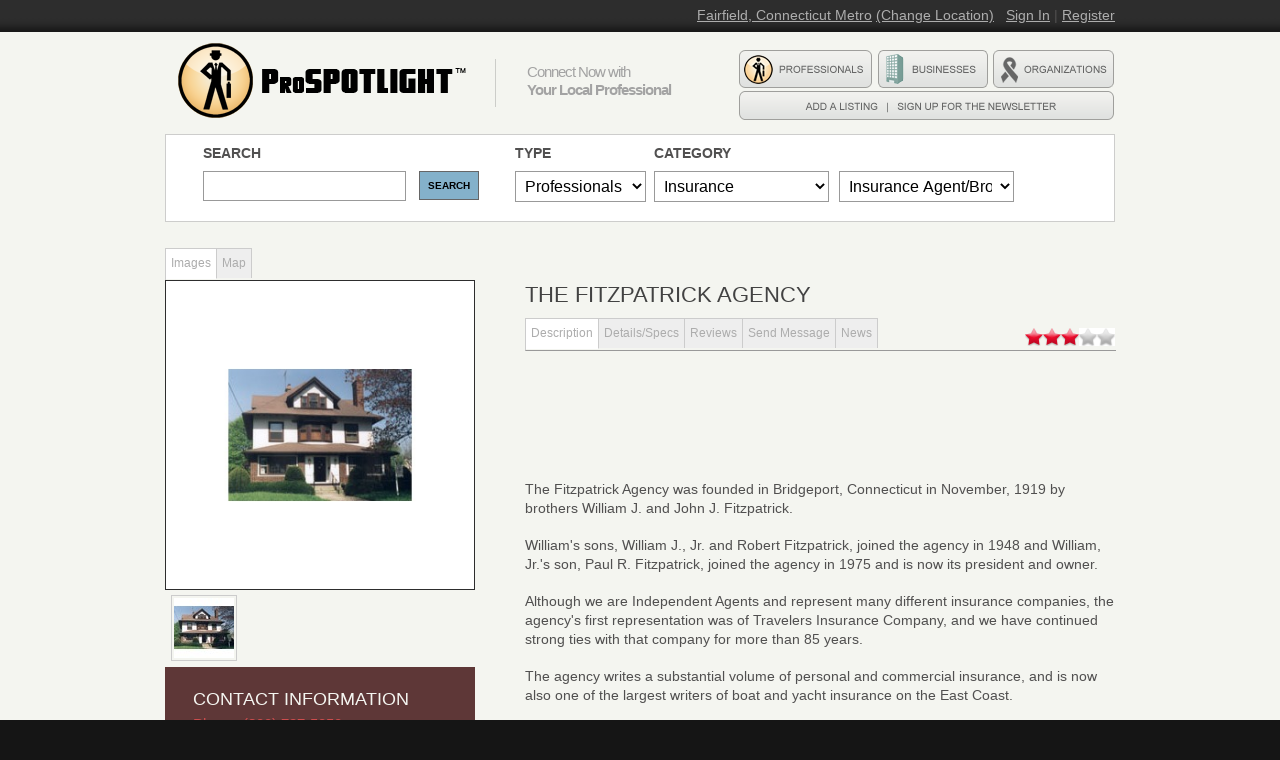

--- FILE ---
content_type: text/html; charset=utf-8
request_url: http://professionals.prospotlight.com/listing/the-fitzpatrick-agency.html
body_size: 11154
content:
<!DOCTYPE HTML>
<html lang="en">
<head>
    <title>The Fitzpatrick Agency</title>
<meta name='description' content='The Fitzpatrick Agency was founded in Bridgeport, Connecticut in November, 1919 by brothers William J. and John J. Fitzpatrick. William's sons, William J., Jr. and Robert Fitzpatrick, joined the agency in 1948 and William, Jr.'s son...' />

    <meta charset="utf-8" />
    <link rel='stylesheet' href='http://cdn.mymarkettoolkit.com/prospotlight_mymarkettoolkit_com/css/prospotlight_reset_1398292716.css' type='text/css' />
    <link rel='stylesheet' href='http://cdn.mymarkettoolkit.com/prospotlight_mymarkettoolkit_com/css/prospotlight_style_1398295588.css' type='text/css' />
    <link rel='stylesheet' href='http://cdn.mymarkettoolkit.com/prospotlight_mymarkettoolkit_com/css/prospotlight_grid_1398292723.css' type='text/css' />

<link rel="stylesheet" href="https://db1gjk387tnfm.cloudfront.net/www_mymarkettoolkit_com/css/jquery-ui.css" type="text/css" media="screen" />

    <script src='http://cdn.mymarkettoolkit.com/prospotlight_mymarkettoolkit_com/js/prospotlight_jquery-1-6-4-min_1384210714.js' type='text/javascript'></script>
    <script src='http://cdn.mymarkettoolkit.com/prospotlight_mymarkettoolkit_com/js/prospotlight_cufon-yui_1384210672.js' type='text/javascript'></script>
    <script src='http://cdn.mymarkettoolkit.com/prospotlight_mymarkettoolkit_com/js/prospotlight_cufon-replace_1384210658.js' type='text/javascript'></script> 
    <script src='http://cdn.mymarkettoolkit.com/prospotlight_mymarkettoolkit_com/js/prospotlight_orator_std_400-font_1384210769.js' type='text/javascript'></script>
    <script src='http://cdn.mymarkettoolkit.com/prospotlight_mymarkettoolkit_com/js/prospotlight_superfish_1384210790.js' type='text/javascript'></script>
    <script src='http://cdn.mymarkettoolkit.com/prospotlight_mymarkettoolkit_com/js/prospotlight_ff-cash_1384210682.js' type='text/javascript'></script> 
    <script src='http://cdn.mymarkettoolkit.com/prospotlight_mymarkettoolkit_com/js/prospotlight_script_1384210780.js' type='text/javascript'></script>
    <script src='http://cdn.mymarkettoolkit.com/prospotlight_mymarkettoolkit_com/js/prospotlight_jquery-hoverintent_1384210748.js' type='text/javascript'></script>
    <script src='http://cdn.mymarkettoolkit.com/prospotlight_mymarkettoolkit_com/js/prospotlight_tms-0-3_1384210801.js' type='text/javascript'></script>
    <script src='http://cdn.mymarkettoolkit.com/prospotlight_mymarkettoolkit_com/js/prospotlight_tms_presets_1398294783.js' type='text/javascript'></script>
    <script src='http://cdn.mymarkettoolkit.com/prospotlight_mymarkettoolkit_com/js/prospotlight_jquery-easing-1-3_1384210734.js' type='text/javascript'></script>
    <script src='http://cdn.mymarkettoolkit.com/prospotlight_mymarkettoolkit_com/js/prospotlight_jquery-color_1384210724.js' type='text/javascript'></script>
    <script src='http://cdn.mymarkettoolkit.com/prospotlight_mymarkettoolkit_com/js/prospotlight_jquery-jqtransform_1384210759.js' type='text/javascript'></script>

<script src="https://db1gjk387tnfm.cloudfront.net/www_mymarkettoolkit_com/js/jquery-ui-1.8.custom.min.js" type="text/javascript"></script>
<script src="https://db1gjk387tnfm.cloudfront.net/www_mymarkettoolkit_com/js/jquery.lightbox-0.5.min.js" type="text/javascript" ></script>

<script type="text/javascript"> 
 J(function(){ 
 J('#form').jqTransform(); 
 }); 
 </script>
<script> 
 J(document).ready(function(){ 
 J('.menu > li').hover( 
 function(){J(this).find('> a').stop().animate({backgroundColor:'#2d2d2d'}, 200)}, 
 function(){J(this).not('sfHover').find('> a').not('.active').not('li.sfHover > a').stop().animate({backgroundColor:'#fff'}, 200)} 
 ) 
 }); 
 </script>
<!--[if lt IE 9]><script src='http://cdn.mymarkettoolkit.com/prospotlight_mymarkettoolkit_com/js/prospotlight_html5_1382468334.js' type='text/javascript'></script><link rel='stylesheet' href='http://cdn.mymarkettoolkit.com/prospotlight_mymarkettoolkit_com/css/prospotlight_ie_1382468326.css' type='text/css' /><![endif]-->
<body id="page1">
<!--==============================header=================================-->

	<!--==============================header=================================-->
    <header>
    	<div class="main">
        	<div class="container_24">
            	<div class="grid_24">
                	<div class="wrapper header-indent">
                	<h1><a href="http://www.prospotlight.com/">ProSPOTLIGHT - Find professionals, Businesses, and Organizations</a></h1>
                	<div class="slogan"><div class="slogan-text">Connect Now with <br /> <b>Your Local Professional</b></div></div>
                	<div class="general_right">
<a href="http://www.prospotlight.com/listings/all/ct/m-fairfield.html">Fairfield, Connecticut Metro</a> <a href='#' id='change_location'>(Change Location)</a> &nbsp;&nbsp;<a href="http://www.prospotlight.com/pages/account.html">Sign In</a> | <a href="http://www.prospotlight.com/pages/account.html">Register</a></div>
                	<div class="cta_top"><img src="http://useast.mymarkettoolkit.com/prospotlight_mymarkettoolkit_com/images/cta_top.png" width="380" height="70" border="0" usemap="#Map" />

<map name="Map" id="Map">
<area shape="rect" coords="3,1,136,37" href="http://professionals.prospotlight.com" />
<area shape="rect" coords="142,1,253,37" href="http://businesses.prospotlight.com" />
<area shape="rect" coords="258,-5,391,37" href="http://organizations.prospotlight.com" />
<area shape="rect" coords="4,41,387,88" href="http://www.prospotlight.com/pages/account.html" />
</map></div>
                	</div>
                    <div class="index-2">
                        <nav>
                        <div class="nav-listings">
  <div id='mmt_geo_location_10387_16872'><form class="search_form" id="search_form_search_form" action="http://www.prospotlight.com/pages/search.html" method="get">
<table width="100%" border="0" cellspacing="0" cellpadding="5">
    <tr>
      <td width="100%">
      <table border="0" cellspacing="0" cellpadding="4">
          <tr>
            <td><img src="http://useast.mymarkettoolkit.com/hilton_assets/images/spacer.gif" width="20" height="10" /></td>
            <td valign="top"><strong><font size="3" face="Arial, Helvetica, sans-serif">SEARCH</font></strong></td>            
            <td></td>
            <td><img src="http://useast.mymarkettoolkit.com/hilton_assets/images/spacer.gif" width="20" height="10" /></td>
            <td valign="top"><strong><font size="3" face="Arial, Helvetica, sans-serif">TYPE</font></strong></td>
            <td valign="top" width="370"><strong><font size="3" face="Arial, Helvetica, sans-serif">CATEGORY</font></strong></td> 
          </tr>
          <tr>
            <td></td>
            <td valign="top"><input class="search_field mmt_text_field" id="geo_q" name="q" type="text" value="" /></td>            
            <td valign="top"><input type="submit" name="button3" id="button3" value="SEARCH" class="psl-button" /></td>
            <td></td>
            <td valign="top"><div id='listing_type'><select class="mmt_geo_selectors mmt_select" id="geo_type" name="geo_type"><option value='all'>All</option><option value="3">Businesses</option>
<option value="5">Organizations</option>
<option value="4" selected="selected">Professionals</option></select></div><script type="text/javascript">
J(document).ready(function(){
J('#geo_type').change(function(){
switch(J(this).attr('value')) {
case 'all':
  location.href = 'http://www.prospotlight.com/listings/all/ct/m-fairfield.html';
  break;
case '3':
  location.href = 'http://businesses.prospotlight.com';
  break;
case '5':
  location.href = 'http://organizations.prospotlight.com';
  break;
case '4':
  location.href = 'http://professionals.prospotlight.com';
  break;
} }); }); </script></td>
            <td valign="top" align="right"><div class='mmt_listing_category mmt_listing_parent'><select class="mmt_select mmt_sel_listing" id="category_0" name="category_0"><option value='all'>All</option><option value="accounting-finance">Accounting/Finance</option>
<option value="administrative-clerical">Administrative/Clerical</option>
<option value="agriculture">Agriculture</option>
<option value="banking-mortgage">Banking/Mortgage</option>
<option value="biotech-r-d-science">Biotech/R&amp;D/Science</option>
<option value="business-strategic-management">Business/Strategic Management</option>
<option value="civil-social-services-organizations">Civil/Social Services/Organizations</option>
<option value="construction-skilled-trades">Construction/Skilled Trades</option>
<option value="creative-design-art-craft">Creative/Design/Art/Craft</option>
<option value="customer-support">Customer Support</option>
<option value="editorial-writing-translation">Editorial/Writing/Translation</option>
<option value="education-training">Education/Training</option>
<option value="engineering">Engineering</option>
<option value="government-political">Government/Political</option>
<option value="human-resources">Human Resources</option>
<option value="installation-maintenance-repair">Installation/Maintenance/Repair</option>
<option value="insurance" selected="selected">Insurance</option>
<option value="legal">Legal</option>
<option value="logistics-transportation">Logistics/Transportation</option>
<option value="manufacturing-production-operations">Manufacturing/Production/Operations</option>
<option value="marketing-product">Marketing/Product</option>
<option value="media">Media</option>
<option value="medical-health">Medical/Health</option>
<option value="quality-assurance-safety">Quality Assurance/Safety</option>
<option value="real-estate">Real Estate</option>
<option value="recreation-travel-hospitality-food-services">Recreation/Travel/Hospitality/Food Services</option>
<option value="retail">Retail</option>
<option value="sales-business-development">Sales/Business Development</option>
<option value="security-protective-services">Security/Protective Services</option>
<option value="technology-it-isys-software">Technology/IT/ISYS/Software</option></select></div><div class='mmt_listing_category mmt_listing_parent'><select class="mmt_select mmt_sel_listing" id="category_438" name="category_438"><option value='insurance'>All</option><option value="claims-review-and-adjusting">Claims Review and Adjusting</option>
<option value="insurance-agent-broker" selected="selected">Insurance Agent/Broker</option>
<option value="policy-underwriting">Policy Underwriting</option></select></div></td>
          </tr>
      </table>
      </td>      
   </tr>
</table>
<input id="h_region_code" name="h_region_code" type="hidden" value="ct" />
<input id="h_metro_name" name="h_metro_name" type="hidden" value="m-fairfield" />
</form></div><script type="text/javascript">
J(document).ready(function(){
J('.mmt_sel_listing').change(function(){
  location.href = '/listings/' + J(this).attr('value') + '/ct/m-fairfield.html';
});  }); </script>

</div>
                        <!--
<ul class="menu">
	<li><a class="active" href="index.html">Home</a>
	<ul>
		<li><a href="#">About Us</a></li>
		<li><a href="#">News</a>
		<ul>
			<li><a href="#">Last</a></li>
			<li class="last"><a href="#">Popular</a></li>
		</ul>
		</li>
		<li class="last"><a href="#">Features</a></li>
	</ul>
	</li>
	<li><a href="index-1.html">About</a></li>
	<li><a href="index-2.html">Building</a></li>
	<li><a href="index-3.html">Buying</a></li>
	<li><a href="index-4.html">Selling</a></li>
	<li><a href="index-5.html">Moving</a></li>
	<li><a href="index-6.html">Insurance</a></li>
	<li><a href="index-7.html">Contacts</a></li>
</ul>
<div class="clear">&nbsp;</div>
-->
                        </nav>
                    </div>
                </div>
                <div class="clear"></div>
            </div>
        </div>
    </header>
    
	<!--==============================content================================-->
<section id="content">
<div class="main">
<div class="container_24">

<div class="wrapper">
<div class="grid_8 suffix_1">

<!-- Img Tabs -->
<div class="container_tabs_media">
  <div class="container_actions_l_media" id="mmt_listing_tabs_l_media"> 
  	<a href='#' id='tab_media_img' class='container_tab_object_l tab_active'>Images</a> 
    <a href='#' id='tab_media_map' class='container_tab_object_l'>Map</a>
 </div>
</div>
<!-- /Img Tabs -->
<div class="indent3 bg-color indent-bot">
  <div id='div_media_imgs' class='div_media'>
    <div class="listings-thumb"> <div class='lightbox_gallery' id="gallery_2085"><a href="http://cdn.mymarkettoolkit.com/179/listings/large/theoffice_47800.jpg"><img class='mmt_display_image listing_lightbox' id='mmtLB' src='http://cdn.mymarkettoolkit.com/179/listings/medium/theoffice_47800.jpg' /></a></div> </div>
    <div class="cleared"></div>
    <div class='mini_gallery' id="gallery_2085"><dl class="thumbnail"><dt><a href="http://cdn.mymarkettoolkit.com/179/listings/medium/theoffice_47800.jpg"><img class='mmt_mini_image' src='http://cdn.mymarkettoolkit.com/179/listings/mini/theoffice_47800.jpg' /></a></dt></dl>
</div>                 <script type="text/javascript">
                  J(document).ready(function(){
                    J('div.mini_gallery a').click(function(e){
                      e.preventDefault();
                      J('#mmtLB').attr('src',J(this).attr('href'));
                      J('#mmtLB').parent().attr('href',J(this).attr('href').replace(/medium/, "large"));
                    }); 
                  });                
                </script>
 
  </div>
    <script>
  var map_loaded = false;

  function initialize() {
  	var marker1 = new google.maps.LatLng(405.0, 405.0);
  	
    var mapOptions = {
      zoom: 14,
      center: new google.maps.LatLng(405.0, 405.0),
      mapTypeId: google.maps.MapTypeId.ROADMAP
    };

    var map = new google.maps.Map(document.getElementById('map-canvas'),  mapOptions);
        
    var contentString = '<h2>The Fitzpatrick Agency</h2><p>840 Clinton Avenue, P.O. Box G<br />Bridgeport, CT 6605<br />USA<br /><br /><a href=\'http://www.fitzpatrickagency.com\' target=\'_blank\'>The Fitzpatrick Agency</a></p>';

    var infowindow = new google.maps.InfoWindow({
	    content: contentString
	});

    
    var marker = new google.maps.Marker({
	    position: marker1,
	    title:'The Fitzpatrick Agency'
	});
	
	marker.setMap(map);
	
	google.maps.event.addListener(marker, 'click', function() {
	  infowindow.open(map,marker);
	});

  }

  function loadScript() {
  	if (!map_loaded) {
	    var script = document.createElement('script');
	    script.type = 'text/javascript';
	    script.src = 'https://maps.googleapis.com/maps/api/js?key=AIzaSyCvaapKJCc20fJZSLaigqwpuva1DABvlR8&v=3.exp&sensor=false&callback=initialize';
	    document.body.appendChild(script);
	    map_loaded = true;
    }
  }
   
</script>
<div id='div_media_map' class='div_media global-hide-element'>
  <div id="map-canvas"></div>
  <div class="cleared"></div>
</div>
</div>

<div class="banner-1 indent-bot6">
  <div class="banner-title">Contact Information</div>
  <div class="banner-text">
    <div class="color-3">
      <div class="t1">Phone: (800) 727-5050</div>
      <div class="t1"><a rel="nofollow" target='_blank' href='http://www.fitzpatrickagency.com'>The Fitzpatrick Agency</a></div><br />
      <div class="t1">840 Clinton Avenue, P.O. Box G<br />Bridgeport, CT 6605<br />USA</div><br /><br />
      <div class="t1"><a id='link_contact' href="#contact">Send a Message</a></div>
    </div>
  </div>
</div>
<div class="ads">
<script async src="//pagead2.googlesyndication.com/pagead/js/adsbygoogle.js"></script>
<!-- PSL - left nav - 300x250 -->
<ins class="adsbygoogle"
     style="display:inline-block;width:300px;height:250px"
     data-ad-client="ca-pub-3951249085925303"
     data-ad-slot="7497949841"></ins>
<script>
(adsbygoogle = window.adsbygoogle || []).push({});
</script>
</div> 

</div>
<div class="grid_15">
<div class="top-pad3 indent-bot2">
<h1 class="title">The Fitzpatrick Agency</h1>
<div style="float:right; margin-top:10px;">
<style>
	img.ratings {padding:0px; margin:0px;}
</style>


<img src="/images/ratings/stars_red.png" class="ratings" id="ratings_1" /><img src="/images/ratings/stars_red.png" class="ratings" id="ratings_2" /><img src="/images/ratings/stars_red.png" class="ratings" id="ratings_3" /><img src="/images/ratings/stars_off.png" class="ratings" id="ratings_4" /><img src="/images/ratings/stars_off.png" class="ratings" id="ratings_5" />
<input type='hidden' id='ratings_score' name="ratings_score" value='0'/>
<input type='hidden' id='ratings_avg' name="ratings_avg" value='3'/>
<input type='hidden' id='ratings_modulus' name="ratings_modulus" value='0.0'/>
<input type='hidden' id='ratings_id' name="ratings_id" value="2085" />


<div id='mmtDialog' title='Thank You'>
   	Thank You! Your rating has been saved.
</div>

<script type="text/javascript">
	J(document).ready(function(){
		var red_img = "/images/ratings/stars_red.png";
		var half_img = "/images/ratings/stars_red-half.png";
		var on_img = "/images/ratings/stars_on.png";
		var off_img = "/images/ratings/stars_off.png";
		J('img.ratings').hover(
		  function($e){
		  	$e.preventDefault();
		  	id = J(this).attr('id').split('_');
			for (var x=0; x<=5; x++) {J('#ratings_'+x).attr({src: off_img})}			
			for (var x=0; x<=id[1]; x++) {J('#ratings_'+x).attr({src: on_img})}
		  },
		  function($e){
			$e.preventDefault();
		    id = J(this).attr('id').split('_');
			if (parseInt(J('#ratings_avg').attr('value')) > 0) { 
			  for (var x=0; x<=id[1]; x++) {J('#ratings_'+x).attr({src: off_img})}				
			  for (var x = 0; x <= parseInt(J('#ratings_avg').attr('value')); x++) {
			  	J('#ratings_' + x).attr({src: red_img});
			  }
			  if (parseInt(J('#ratings_modulus').attr('value')) > 0) {
			  	J('#ratings_' + (parseInt(J('#ratings_avg').attr('value'))+1)).attr({src: half_img});
			  }
			} else {
			  for (var x=0; x<=id[1]; x++) {J('#ratings_'+x).attr({src: off_img})}				
			  for (var x = 0; x <= parseInt(J('#ratings_score').attr('value')); x++) {J('#ratings_' + x).attr({src: on_img});}	
			}
		  }
		);
		J('img.ratings').click(
		  function($e){
		  	J('#mmt_ratings_msg').text('');
		  	id = J(this).attr('id').split('_');
			J('#ratings_avg').attr({value: 0});
			J('#ratings_modulus').attr({value: 0});
			J('#ratings_score').attr({value: id[1]});
			for (var x=0; x<=5; x++) {J('#ratings_'+x).attr({src: off_img})}	
			for (var x=0; x<=id[1]; x++) {J('#ratings_'+x).attr({src: on_img})}
			rtype = 'listings';  rid = J('#ratings_id').attr('value');
			J.post("/ratings/add",
			  "value=" + id[1] + "&r_type=" + rtype + "&r_id=" + rid + "&return=" + escape(location.href),
			  function(xml) {
				if (parseInt(J(xml).text()) > 0) {J('div#mmtDialog').dialog('open');}
			  }
			);
		  });
		J('div#mmtDialog').dialog({
			autoOpen: false,
			modal: true,
			overlay : {
				background: '#fff',
                opacity: '0.7'
			}
		});	
		
	});	
</script></div>
<!-- Tabs Start -->
<div class="container_tabs_pub">
  <div class="container_actions_l_pub" id="mmt_listing_tabs_l_pub"> 
    <a href='#' id='tab_desc' class='container_tab_object_l tab_active'>Description</a>
    <a href='#' id='tab_details' class='container_tab_object_l'>Details/Specs</a> 
    <a href='#' id='tab_reviews' class='container_tab_object_l'>Reviews</a> 
    <a href='#' id='tab_contact' class='container_tab_object_l'>Send Message</a> 
    <a href='#' id='tab_news' class='container_tab_object_l'>News</a>
</div>
</div>
<script async src="//pagead2.googlesyndication.com/pagead/js/adsbygoogle.js"></script>
<!-- PSL - leaderboard - old -->
<ins class="adsbygoogle"
     style="display:inline-block;width:728px;height:90px"
     data-ad-client="ca-pub-3951249085925303"
     data-ad-slot="1591017044"></ins>
<script>
(adsbygoogle = window.adsbygoogle || []).push({});
</script>
<br /><br />


 
<div id='div_desc' class='div_tabs'>
<p>The Fitzpatrick Agency was founded in Bridgeport, Connecticut in November, 1919 by brothers William J. and John J. Fitzpatrick.</p> <p>William's sons, William J., Jr. and Robert Fitzpatrick, joined the agency in 1948 and William, Jr.'s son, Paul R. Fitzpatrick, joined the agency in 1975 and is now its president and owner.</p> <p>Although we are Independent Agents and represent many different insurance companies, the agency's first representation was of Travelers Insurance Company, and we have continued strong ties with that company for more than 85 years.</p> <p>The agency writes a substantial volume of personal and commercial insurance, and is now also one of the largest writers of boat and yacht insurance on the East Coast.</p>
</div><!-- /div tabs -->
<a name="reviews" id="reviews"></a><a name="comment" id="comment"></a><a name="contact" id="contact"></a>

<!-- Tab: Details -->
<div id='div_details' class='div_tabs global-hide-element'>
  <h2>Details and Specs</h2>
<table cellspacing="0" cellpadding="5">
  <tr>
    <td valign="top"><b>Hours of Operation:</b></td>
    <td valign="top">Not Listed</td>
  </tr>  
  <tr>
    <td valign="top"><b>Notes:</b></td>
    <td valign="top">None Listed</td>     
  </tr>
  
</table>
</div>

<!-- Tab: Reviews -->
<div id='div_reviews' class='div_tabs global-hide-element'>
  <h2>Reviews</h2>
  <div class='comment_list' id='comment_list_2085'>
Be the first to add a review for this item.</div>

  <br /><br />
</div>
<div id='div_comments' class='div_tabs global-hide-element'>
  <b>Please write a review for this item</b>
  <br /><br />
  
</div>

<!-- Tab: Contact -->
<div id='div_contact' class='div_tabs global-hide-element'>
  <h2>Send a Message</h2>
  
</div>

<!-- News List -->
<div id='div_news' class='div_tabs global-hide-element'>
<h2>News</h2>
<div class='blog_list' id='blog_list_'>There are currently no articles available.</div> 
</div>

<!-- Tabs End --> 
<p>&nbsp;</p>
<div class="related-categories">
<b>Related Categories</b><br />
<a href='/listings/insurance/ct/bridgeport.html'>Insurance</a> <a href='/listings/insurance-agent-broker/ct/bridgeport.html'>Insurance Agent/Broker</a>
</div>
</div>
</div>
</div>
</div>
</div>
</section>
<!--==============================aside=================================--><aside>
<div class="container_24">
<div class="wrapper">
<div class="grid_4">
<h4 class="indent-bot2">Site</h4>
<ul class="list-1">
	<li><a href="http://www.prospotlight.com/pages/about.html">About ProSPOTLIGHT</a></li>
	<li><a href="http://www.prospotlight.com/pages/account.html">Sign Up / Sign In</a></li>
	<li class="last"><a href="http://www.prospotlight.com/pages/contact.html">Contact Us</a></li>
</ul>
</div>
<div class="grid_4">
<h4 class="indent-bot2">Site Sections</h4>
<ul class="list-1">
	<li><a href="http://professionals.prospotlight.com">Professionals</a></li>
	<li><a href="http://businesses.prospotlight.com">Businesses</a></li>
	<li><a href="http://organizations.prospotlight.com">Organizations</a></li>
</ul>
</div>
<div class="grid_4">
<h4 class="indent-bot2">Resources</h4>
<ul class="list-1">
	<li><a href="http://www.prospotlight.com/pages/guidelines.html">Guidelines</a></li>
	<li class="last"><a href="http://www.prospotlight.com/pages/support.html">Help</a></li>
</ul>
</div>
<div class="grid_7">
<h4 class="indent-bot2">Policy</h4>
<ul class="list-1">
	<li><a href="http://www.prospotlight.com/pages/privacy-policy.html">Privacy Policy</a></li>
	<li><a href="http://www.prospotlight.com/pages/terms-of-service.html">Terms of Service</a></li>
	<li class="last"><a href="http://www.prospotlight.com/pages/copyright.html">Copyright/IP Policy</a></li>
</ul>
</div>
<div class="grid_5">
<h4 class="indent-bot2">Related Sites</h4>
<ul class="list-1">
	<li><a href="http://www.avidlocals.com" target="_blank">Avid Locals</a></li>
	<li class="last"><a href="http://www.communityguide360.com" target="_blank">Community Guide 360</a></li>
</ul>
</div>
<!--<div class="grid_5">
<h4 class="indent-bot2">link to us</h4>
<ul class="list-2">
	<li><a href="#">Twitter</a></li>
	<li><a class="item-2" href="#">Delicious</a></li>
	<li><a class="item-3" href="#">Stumbleupon</a></li>
	<li class="last"><a class="item-4" href="#">Facebook</a></li>
</ul>
</div>-->
</div>
</div>
</aside> <!--==============================footer=================================--><footer>
<div class="main">
<div class="container_24">
<div class="wrapper">
<div class="grid_24">
<div class="footer-text">Copyright 2026 &copy; <a href="http://www.vauntium.com" target="_blank">Vauntium</a>™, LLC. All Rights Reserved. This is an <a href="http://www.avidlocals.com" target="_blank">Avid Locals</a> website. <div style="float:right;">Powered by <a href="http://www.mymarkettoolkit.com" target="_blank">My Market Toolkit</a>.</div>
 
<div class="bl"><!-- {%FOOTER_LINK} --></div>
</div>
</div>
</div>
</div>
</div>
</footer>
<script type="text/javascript"> Cufon.now(); </script>
<script type="text/javascript"> 
 J(window).load(function(){ 
 J('.slider')._TMS({ 
 duration:800, 
 easing:'easeOutQuad', 
 preset:'diagonalFade', 
 pagination:'.pagination', 
 slideshow:7000, 
 banners:'fade', 
 waitBannerAnimation:false, 
 pauseOnHover:true, 
 repeat:false
 }) 
 }); 
 </script>
<script type="text/javascript">
  J(document).ready(function(){
    J('.art-menu li a[href$="' + window.location.pathname + '"]').addClass("active");
    J('.lightbox_gallery a').mod_lightBox();  

    J('#comm_type_city').live('click', function($e){
      J("#listing_cat_city").removeClass('global-hide-element');	
      J("#listing_cat_metro").addClass('global-hide-element');
    });
    J('#comm_type_metro').live('click', function($e){
      J("#listing_cat_metro").removeClass('global-hide-element');
      J("#listing_cat_city").addClass('global-hide-element');
    });
    J('#tab_desc').live('click', function($e){
      $e.preventDefault();
      J(".div_tabs").addClass('global-hide-element');
      J("#div_desc").removeClass('global-hide-element');
      J(".container_tab_object_l").removeClass('tab_active');
      J(this).addClass('tab_active');       
    });
    J('#tab_details').live('click', function($e){
      $e.preventDefault();
      J(".div_tabs").addClass('global-hide-element');
      J("#div_details").removeClass('global-hide-element');
      J(".container_tab_object_l").removeClass('tab_active');
      J(this).addClass('tab_active');       
    });
    J('#tab_news').live('click', function($e){
      $e.preventDefault();
      J(".div_tabs").addClass('global-hide-element');
      J("#div_news").removeClass('global-hide-element');
      J(".container_tab_object_l").removeClass('tab_active');
      J(this).addClass('tab_active');
    });
    J('#tab_reviews').live('click', function($e){
      $e.preventDefault();
      J(".div_tabs").addClass('global-hide-element');
      J("#div_reviews").removeClass('global-hide-element');
      J("#div_comments").removeClass('global-hide-element');
      J(".container_tab_object_l").removeClass('tab_active');
      J(this).addClass('tab_active');
    });
    J('#tab_contact').live('click', function($e){
      $e.preventDefault();
      J(".div_tabs").addClass('global-hide-element');
      J("#div_contact").removeClass('global-hide-element');
      J(".container_tab_object_l").removeClass('tab_active');
      J(this).addClass('tab_active');
    });
    J('#link_reviews').live('click', function($e){
      J(".div_tabs").addClass('global-hide-element');
      J("#div_reviews").removeClass('global-hide-element');
      J("#div_comments").removeClass('global-hide-element');
      J(".container_tab_object_l").removeClass('tab_active');
      J("#tab_reviews").addClass('tab_active');
    });
    J('#link_comments').live('click', function($e){          
      J(".div_tabs").addClass('global-hide-element');
      J("#div_reviews").removeClass('global-hide-element');
      J("#div_comments").removeClass('global-hide-element');
      J(".container_tab_object_l").removeClass('tab_active');
      J("#tab_reviews").addClass('tab_active');
    });
    J('#link_contact').live('click', function($e){          
      J(".div_tabs").addClass('global-hide-element');
      J("#div_contact").removeClass('global-hide-element');
      J(".container_tab_object_l").removeClass('tab_active');
      J("#tab_contact").addClass('tab_active');
    });

    J('#tab_media_img').live('click', function($e){
      $e.preventDefault();
      J(".div_media").addClass('global-hide-element');
      J("#div_media_imgs").removeClass('global-hide-element');
      J(".container_tab_object_l").removeClass('tab_active');
      J(this).addClass('tab_active');
    });
    J('#tab_media_map').live('click', function($e){
      $e.preventDefault();
      J(".div_media").addClass('global-hide-element');
      J("#div_media_map").removeClass('global-hide-element');
      J(".container_tab_object_l").removeClass('tab_active');
      J(this).addClass('tab_active');
      loadScript();
    });

  });
</script>
<div id='mmt_geo_location_10395_59978'><script type="text/javascript">
J(document).ready(function(){
  seo_url = 'all';
  //State/Metro Reload
  J('.mmt_geo_change_location').live('change', function(){
    J('div#mmtChangeLocation').load('/kmods/10395/public?' + 'change_loc=1' + '&geo_region=' + J('#geo_region_code').attr('value') + '&geo_city=' + J('#geo_city_name').attr('value') + '&geo_metro=' + J('#geo_metro_name').attr('value') + '&geo_tab1=' + J('input:radio[name=comm_type]:checked').val());
  }); 
  
  J('#change_location').click(function($e){
  	$e.preventDefault();
    J('div#mmtChangeLocation').dialog('open');
  });
  J('div#mmtChangeLocation').dialog({
    autoOpen: false,
	modal: true,
	overlay : {
	  background: '#fff',
	  opacity: '0.7'
	},
	buttons: {
	  Save: function() {
	    if (J('#geo_region_code').attr('value') == 'all') {
	      location.href = '/listings/' + seo_url + '.html';
	    } else {
	      //City is checked
	      if (J('input:radio[name=comm_type]:checked').val() == 'city') {
	      	if (J('#geo_city_name').attr('value') == 'all') {
	      	  location.href = '/listings/' + seo_url + '/' + J('#geo_region_code').attr('value') + '.html';
	      	} else {
	      	  location.href = '/listings/' + seo_url + '/' + J('#geo_region_code').attr('value') + '/' + J('#geo_city_name').attr('value') + '.html';
	      	}
	      //Metro is checked
	      } else {
	      	if (J('#geo_metro_name').attr('value') == 'all') {
	      	  location.href = '/listings/' + seo_url + '/' + J('#geo_region_code').attr('value') + '.html';
	      	} else {
	      	  location.href = '/listings/' + seo_url + '/' + J('#geo_region_code').attr('value') + '/' + J('#geo_metro_name').attr('value') + '.html';
	      	}
	      }
	    }
	  }				
	}
  });
}); </script>


<!-- <div style='float:right; margin-right:10px'><a href='#' id='change_location'>Change Location</a></div> -->

<div id='mmtChangeLocation' title='Change Location'>
<b>State: </b><br />

<select class="mmt_geo_selectors mmt_geo_change_location" id="geo_region_code" name="region_code"><option value='all'>All</option><option value="ak">AK</option>
<option value="al">AL</option>
<option value="ar">AR</option>
<option value="az">AZ</option>
<option value="ca">CA</option>
<option value="co">CO</option>
<option value="ct" selected="selected">CT</option>
<option value="dc">DC</option>
<option value="de">DE</option>
<option value="fl">FL</option>
<option value="ga">GA</option>
<option value="hi">HI</option>
<option value="ia">IA</option>
<option value="id">ID</option>
<option value="il">IL</option>
<option value="in">IN</option>
<option value="ks">KS</option>
<option value="ky">KY</option>
<option value="la">LA</option>
<option value="ma">MA</option>
<option value="md">MD</option>
<option value="me">ME</option>
<option value="mi">MI</option>
<option value="mn">MN</option>
<option value="mo">MO</option>
<option value="ms">MS</option>
<option value="mt">MT</option>
<option value="nc">NC</option>
<option value="nd">ND</option>
<option value="ne">NE</option>
<option value="nh">NH</option>
<option value="nj">NJ</option>
<option value="nm">NM</option>
<option value="nv">NV</option>
<option value="ny">NY</option>
<option value="oh">OH</option>
<option value="ok">OK</option>
<option value="or">OR</option>
<option value="pa">PA</option>
<option value="ri">RI</option>
<option value="sc">SC</option>
<option value="sd">SD</option>
<option value="tn">TN</option>
<option value="tx">TX</option>
<option value="ut">UT</option>
<option value="va">VA</option>
<option value="vt">VT</option>
<option value="wa">WA</option>
<option value="wi">WI</option>
<option value="wv">WV</option>
<option value="wy">WY</option></select>

<br /><b>Community: </b><br />

<input type='radio' name='comm_type' class='mmt_geo_selectors mmt_geo_change_location' id='geo_comm_type_metro' value='metro' checked /> Metro &nbsp; <input type='radio' name='comm_type' class='mmt_geo_selectors mmt_geo_change_location' id='geo_comm_type_city' value='city'  /> City
<div id='geo_cat_metro' ><select class="mmt_geo_selectors mmt_geo_change_location" id="geo_metro_name" name="metro_name"><option value='all'>All</option><option value="m-bridgeport">Bridgeport</option>
<option value="m-hartford">Hartford</option>
<option value="m-new_haven">New Haven</option>
<option value="m-norwich">Norwich</option>
<option value="m-torrington">Torrington</option></select></div>
<div id='geo_cat_city' class='global-hide-element'><select class="mmt_geo_selectors mmt_geo_change_location" id="geo_city_name" name="city_name"><option value='all'>All</option><option value="abington">Abington</option>
<option value="amston">Amston</option>
<option value="andover">Andover</option>
<option value="ansonia">Ansonia</option>
<option value="ashford">Ashford</option>
<option value="avon">Avon</option>
<option value="ballouville">Ballouville</option>
<option value="baltic">Baltic</option>
<option value="bantam">Bantam</option>
<option value="barkhamsted">Barkhamsted</option>
<option value="beacon_falls">Beacon Falls</option>
<option value="berlin">Berlin</option>
<option value="bethany">Bethany</option>
<option value="bethel">Bethel</option>
<option value="bethlehem">Bethlehem</option>
<option value="bloomfield">Bloomfield</option>
<option value="bolton">Bolton</option>
<option value="botsford">Botsford</option>
<option value="bozrah">Bozrah</option>
<option value="branford">Branford</option>
<option value="bridgeport">Bridgeport</option>
<option value="bristol">Bristol</option>
<option value="broad_brook">Broad Brook</option>
<option value="brookfield">Brookfield</option>
<option value="brooklyn">Brooklyn</option>
<option value="burlington">Burlington</option>
<option value="canterbury">Canterbury</option>
<option value="canton">Canton</option>
<option value="centerbrook">Centerbrook</option>
<option value="chaplin">Chaplin</option>
<option value="cheshire">Cheshire</option>
<option value="chester">Chester</option>
<option value="clinton">Clinton</option>
<option value="cobalt">Cobalt</option>
<option value="colchester">Colchester</option>
<option value="collinsville">Collinsville</option>
<option value="columbia">Columbia</option>
<option value="cornwall">Cornwall</option>
<option value="cos_cob">Cos Cob</option>
<option value="cromwell">Cromwell</option>
<option value="danbury">Danbury</option>
<option value="darien">Darien</option>
<option value="derby">Derby</option>
<option value="durham">Durham</option>
<option value="east_berlin">East Berlin</option>
<option value="east_granby">East Granby</option>
<option value="east_hampton">East Hampton</option>
<option value="east_hartford">East Hartford</option>
<option value="east_haven">East Haven</option>
<option value="east_lyme">East Lyme</option>
<option value="east_windsor">East Windsor</option>
<option value="ellington">Ellington</option>
<option value="enfield">Enfield</option>
<option value="fairfield">Fairfield</option>
<option value="farmington">Farmington</option>
<option value="gales_ferry">Gales Ferry</option>
<option value="glastonbury">Glastonbury</option>
<option value="goshen">Goshen</option>
<option value="greenwich">Greenwich</option>
<option value="groton">Groton</option>
<option value="guilford">Guilford</option>
<option value="haddam">Haddam</option>
<option value="hamden">Hamden</option>
<option value="hartford">Hartford</option>
<option value="higganum">Higganum</option>
<option value="ivoryton">Ivoryton</option>
<option value="jewett_city">Jewett City</option>
<option value="lebanon">Lebanon</option>
<option value="madison">Madison</option>
<option value="manchester">Manchester</option>
<option value="mansfield_center">Mansfield Ce...</option>
<option value="marlborough">Marlborough</option>
<option value="meriden">Meriden</option>
<option value="middlebury">Middlebury</option>
<option value="middletown">Middletown</option>
<option value="milford">Milford</option>
<option value="monroe">Monroe</option>
<option value="montville">Montville</option>
<option value="mystic">Mystic</option>
<option value="naugatuck">Naugatuck</option>
<option value="new_britain">New Britain</option>
<option value="new_canaan">New Canaan</option>
<option value="new_haven">New Haven</option>
<option value="new_london">New London</option>
<option value="new_milford">New Milford</option>
<option value="newington">Newington</option>
<option value="newtown">Newtown</option>
<option value="niantic">Niantic</option>
<option value="norfolk">Norfolk</option>
<option value="north_branford">North Branford</option>
<option value="north_granby">North Granby</option>
<option value="north_haven">North Haven</option>
<option value="north_stonington">North Stonin...</option>
<option value="northford">Northford</option>
<option value="norwalk">Norwalk</option>
<option value="norwich">Norwich</option>
<option value="old_greenwich">Old Greenwich</option>
<option value="old_lyme">Old Lyme</option>
<option value="old_saybrook">Old Saybrook</option>
<option value="orange">Orange</option>
<option value="oxford">Oxford</option>
<option value="pawcatuck">Pawcatuck</option>
<option value="plainville">Plainville</option>
<option value="plantsville">Plantsville</option>
<option value="portland">Portland</option>
<option value="preston">Preston</option>
<option value="prospect">Prospect</option>
<option value="ridgefield">Ridgefield</option>
<option value="riverside">Riverside</option>
<option value="rocky_hill">Rocky Hill</option>
<option value="roxbury">Roxbury</option>
<option value="salem">Salem</option>
<option value="seymour">Seymour</option>
<option value="sharon">Sharon</option>
<option value="shelton">Shelton</option>
<option value="simsbury">Simsbury</option>
<option value="somers">Somers</option>
<option value="south_glastonbury">South Glasto...</option>
<option value="south_windsor">South Windsor</option>
<option value="southbury">Southbury</option>
<option value="southington">Southington</option>
<option value="stafford">Stafford</option>
<option value="stafford_springs">Stafford Spr...</option>
<option value="stamford">Stamford</option>
<option value="stonington">Stonington</option>
<option value="storrs_mansfield">Storrs Mansf...</option>
<option value="stratford">Stratford</option>
<option value="suffield">Suffield</option>
<option value="taftville">Taftville</option>
<option value="thomaston">Thomaston</option>
<option value="torrington">Torrington</option>
<option value="trumbull">Trumbull</option>
<option value="uncasville">Uncasville</option>
<option value="unionville">Unionville</option>
<option value="vernon_rockville">Vernon Rockv...</option>
<option value="w_hartford">W Hartford</option>
<option value="wallingford">Wallingford</option>
<option value="waterbury">Waterbury</option>
<option value="waterford">Waterford</option>
<option value="watertown">Watertown</option>
<option value="wauregan">Wauregan</option>
<option value="west_cornwall">West Cornwall</option>
<option value="west_hartland">West Hartland</option>
<option value="west_haven">West Haven</option>
<option value="west_suffield">West Suffield</option>
<option value="westbrook">Westbrook</option>
<option value="westport">Westport</option>
<option value="wethersfield">Wethersfield</option>
<option value="willimantic">Willimantic</option>
<option value="wilton">Wilton</option>
<option value="windham">Windham</option>
<option value="windsor">Windsor</option>
<option value="windsor_locks">Windsor Locks</option>
<option value="winsted">Winsted</option>
<option value="woodbridge">Woodbridge</option>
<option value="woodbury">Woodbury</option>
<option value="woodstock">Woodstock</option></select></div>

</div></div><script type="text/javascript">
J(document).ready(function(){
J('.mmt_sel_listing').change(function(){
  location.href = '/listings/' + J(this).attr('value') + '/ct/m-fairfield.html';
});  }); </script>

<script type="text/javascript" src="https://stats.mymarkettoolkit.com/javascripts/track.js"></script>
</body>
</html>

--- FILE ---
content_type: text/html; charset=utf-8
request_url: https://www.google.com/recaptcha/api2/aframe
body_size: 269
content:
<!DOCTYPE HTML><html><head><meta http-equiv="content-type" content="text/html; charset=UTF-8"></head><body><script nonce="LJ8EwXYdKGTpx2rwQjubXw">/** Anti-fraud and anti-abuse applications only. See google.com/recaptcha */ try{var clients={'sodar':'https://pagead2.googlesyndication.com/pagead/sodar?'};window.addEventListener("message",function(a){try{if(a.source===window.parent){var b=JSON.parse(a.data);var c=clients[b['id']];if(c){var d=document.createElement('img');d.src=c+b['params']+'&rc='+(localStorage.getItem("rc::a")?sessionStorage.getItem("rc::b"):"");window.document.body.appendChild(d);sessionStorage.setItem("rc::e",parseInt(sessionStorage.getItem("rc::e")||0)+1);localStorage.setItem("rc::h",'1769385863512');}}}catch(b){}});window.parent.postMessage("_grecaptcha_ready", "*");}catch(b){}</script></body></html>

--- FILE ---
content_type: text/css
request_url: http://cdn.mymarkettoolkit.com/prospotlight_mymarkettoolkit_com/css/prospotlight_style_1398295588.css
body_size: 29491
content:

/* Getting the new tags to behave */
article, aside, audio, canvas, command, datalist, details, embed, figcaption, figure, footer, header, hgroup, keygen, meter, nav, output, progress, section, source, video {display:block;}
mark, rp, rt, ruby, summary, time {display:inline;}

/* Global properties ======================================================== */
html {width:100%;}

body { 	 
	font-family:Arial, Helvetica, sans-serif;
	font-size:100%; 
	color:#515050;
	min-width:960px;
	background-color: #151515;
}

.main {
	width:960px; 	
	padding:0;
	margin:0 auto;
	font-size:0.9em;
	line-height:1.384em;
}

a {color:#adadad; outline:none;}
a:hover {text-decoration:none;}

.col-1, .col-2 {float:left;}

.col-1 {width:315px;}
.col-2 {width:275px;}

.wrapper {width:100%; overflow:hidden;}
.extra-wrap {overflow:hidden;}
 
p {margin-bottom:18px;}
.p0 {margin-bottom:0px;}
.p1 {margin-bottom:8px;}
.p2 {margin-bottom:10px;}
.p3 {margin-bottom:20px;}
. {margin-bottom:40px;}
.p5 {margin-bottom:50px;}
.p6 {margin-bottom:20px;}
.p7 {margin-bottom:70px;}

.reg {text-transform:uppercase;}

.fleft {float:left;}
.fright {float:right;}

.alignright {text-align:right;}
.aligncenter {text-align:center;}

.title {margin-bottom:18px;}

.it {font-style:italic;}
.bl {display:block !important;}
.bo {font-weight:bold;}

.letter {letter-spacing:-1px;}

.color-1 {color:#fff;}
.color-2 {color:#000;}
.color-3 {color:#ce4d4d;}
.color-4 {color:#515050;}
.color-5 {color:#898888;}

.bg-color {background:#2d2d2d;}
.bg-color2 {background:#ce4d4d;}

.index-1 {z-index:1; position:relative; margin-top:28px;}
.index-2 {z-index:2; position:relative;}
/*********************************boxes**********************************/
.indent {padding: 28px 40px 49px 39px;}
.indent2 {padding: 26px 0 39px 35px;}
.indent3 {padding: 1px 1px 1px 1px;}
.indent-bot {margin-bottom:20px;}
.indent-bot2 {margin-bottom:25px;}
.indent-bot3 {margin-bottom:35px;}
.indent-bot6 {margin-bottom:65px; float:left;}

.img-style {float:left;margin-right:18px;}
.img-style img {width:83px; height: 83px;}
.img-style2 {float:left;margin-right:15px;}
.img-style3 {float:left;margin-right:26px;}
.img-style4 {float:left;margin:5px 16px 0 0;}
.img-style5 {float:left;margin:3px 24px 0 0;}

.bot-indent {margin-bottom:5px;}
.bot-indent2 {margin-bottom:10px;}
.bot-indent3 {margin-bottom:17px;}
.indent-r {margin-right:20px;}
.indent-r2 {margin-right:30px;}
.indent-r3 {margin-right:5px;}
.indent-r4 {margin-right:9px;}
.indent-l {padding-left:16px;}
.indent-l2 {padding-left:20px;}

.top-pad {padding-top:5px;}
.top-pad2 {padding-top:10px;}
.top-pad3 {padding-top:23px;}

.buttons a:hover {cursor:pointer;}

.menu li a,
.list-1 li a,
.list-2 li a,
.link,
.button,
.logo {text-decoration:none;}	

/*********************************header*************************************/
header {
	width:100%;
	position:relative; 
	z-index:2;
	background:url(http://useast.mymarkettoolkit.com/prospotlight_mymarkettoolkit_com/images/header-bg.gif) repeat-x center top #f4f5f0;
}

.header-indent {margin-bottom:13px;}

h1 {
	padding:11px 0 0 0; 
	position:relative;
	float:left;
	margin-right:20px;
}
h1 a {
	display:block; 
	width:300px; 
	height:80px; 
	margin: 30px 0px 0px 10px;
	text-indent:-5000px; 
	background:url('http://useast.mymarkettoolkit.com/prospotlight_mymarkettoolkit_com/images/logo.png') 0 0 no-repeat;
}

.slogan {
	float:left;
	margin-top: 15px;
	padding: 48px 0 8px 32px;
	background:url('http://useast.mymarkettoolkit.com/prospotlight_mymarkettoolkit_com/images/separator-1.gif') no-repeat left bottom;
	font-size:15px;
	line-height:1.214em;
	color:#a3a3a3;
	letter-spacing:-1px;
}
.slogan-text {

}
.slogan strong {
	display:block;
	font-weight:normal;
	margin-top:-3px;
}

.cta_top {
	float: right;
	margin: 25px 0 0 0;
}
.general_right {
	float: right;
	margin: 6px 0 0 0;
}
/*********************************menu**********************************/
nav {
	background:#FFF;
	margin-bottom:0px;
	border: 1px #cdcdcc solid;
}

.nav-listings {
	margin: 0px;
}

.menu {
	padding:0; 
	width:100%;
}
.menu > li {
	float:left; 
	position:relative;
	padding:0;
	font-size:14px;
	line-height:1.214em;
}
.menu > li > a {
	display:block; 
	color:#565555; 
	text-align:center; 
	padding:18px 28px 19px 29px;
	background:#FFF;
}
.menu > li > a:hover, .menu > li > a.active, .menu > li.sfHover > a {color:#f4f5f0;}
.menu > li > a.active {background:#2d2d2d;}
.menu li:hover {visibility:	inherit; }

/******************************** submenu **************************************/
.menu ul {
	position:		absolute;
	padding:		12px 0 18px 34px;
	top:			-999em;
	width:			135px;
	background: 	url('http://useast.mymarkettoolkit.com/prospotlight_mymarkettoolkit_com/images/menu-bg.png') repeat 0 0;
	border-top:		2px solid #fdfdfd;
}

.menu li li {width:	100%; padding:0px 0 13px; background:none;}
.menu li li.last {padding-bottom:0;}
.menu li li a {
	display:inline-block;
	color:#565555;
	padding:		0 0 0 0px;
	text-align:		left;
}

.menu li:hover ul, .menu li.sfHover ul {
	left:			0px;
	top:			54px;
	z-index:		999;
}
ul.menu li:hover li ul, ul.menu li.sfHover li ul {
	top:			-999em;
}

.menu li li a:hover, .menu li li.sfHover > a {color:#ce4d4d;}

/******************************** submenu 2 **************************************/
ul.menu li li:hover ul, ul.menu li li.sfHover ul {
	left:			171px;
	top:			28px;
	z-index:		9999;
}
ul.menu li li:hover li ul, ul.menu li li.sfHover li ul {
	top:			-999em;
}

/*********************************slider**********************************/
.slider {
	overflow:hidden;
	width:643px;
	height:350px;
	position:relative;
	z-index:1;
	background:#000;
	float:left;
}
.items {
	display:none;
}

.s-pagination {
	position:absolute;
	right:14px;
	top:329px;
	z-index:999;
}
.s-pagination li {
	float:left;
	margin-left:3px;
}

.s-pagination li:first-child {margin-left:0;}

.s-pagination li a {
	display:block;
	width:11px;
	height:11px;
	text-indent:-5000px;
	background:url('http://useast.mymarkettoolkit.com/prospotlight_mymarkettoolkit_com/images/pagination.png') right bottom no-repeat;
}
.s-pagination li.current a, 
.s-pagination li a:hover {background-position:left bottom;}

.s-pagination li.current a {cursor:default;}

.slider-aside {
	width:225px;
	float:left;
	padding:28px 44px 0 38px;
}

/*********************************content*************************************/
#content {
	width:100%; 
	padding:33px 0 40px;
	position:relative;
	z-index:1;
	background-color: #f4f5f0;
}

#page1 #content {padding-top:26px;}
#page4 #content {padding-top:10px;}
#page5 #content {padding-top:10px;}
#page6 #content {padding-top:10px;}

h1.title {
	font-family:"Lucida Sans Unicode", "Lucida Grande", sans-serif;
	font-size:22px; 
	line-height:1.227em; 
	color:#424242;
	text-transform:uppercase;
	font-weight:normal;
	float:none;
	padding: auto;
	margin: auto auto 10px auto;
}

h2 {
	font-family:"Lucida Sans Unicode", "Lucida Grande", sans-serif;
	font-size:18px; 
	line-height:1.227em; 
	color:#424242;
	text-transform:uppercase;
	font-weight:normal;
	margin: auto auto 10px auto;
}

h3 {
	font-family:"Lucida Sans Unicode", "Lucida Grande", sans-serif;
	font-size:14px; 
	line-height:1.227em; 
	color:#424242;
	text-transform:uppercase;
	font-weight:normal;
	margin: auto auto 10px auto;
}

h3 span {
	margin-top:-4px;
	display:inline-block;
}

.h3-pad {margin-bottom:28px;}

h4 {
	font-family:"Lucida Sans Unicode", "Lucida Grande", sans-serif;
	font-size:15px;
	line-height:1.2em;
	color:#f4f5f0;
	text-transform:uppercase;
	font-weight:normal;
}

.h4-pad {margin-bottom:4px;}

h5 {color:#515050;}

.box {
	background:#FFF;
	position:relative;
	height:500px;
	border:1px solid #ecede8;
}

.box img {border:1px solid #ddd;}
#page7 .box {min-height:309px;}

.box2 {
	background:#FFF;
	position:relative;
	min-height:332px;
	width:270px;
	border:1px solid #ecede8;
}

.box-inner {
	padding:20px 19px 21px;
	color:#838383;
}

.box-title {
	font-family:"Lucida Sans Unicode", "Lucida Grande", sans-serif;
	font-size:18px;
	line-height:1.222em;
	color:#808080;
	text-transform:uppercase;
	height: 42px;
	overflow: hidden;
}

.box-title2 {
	font-family:"Lucida Sans Unicode", "Lucida Grande", sans-serif;
	font-size:72px;
	line-height:1.208em;
	color:#575757;
	float:left;
	position:absolute;
	top:6px;
	left:17px;
}

.box-link {
	background:url('http://useast.mymarkettoolkit.com/prospotlight_mymarkettoolkit_com/images/link-bg.png') no-repeat 1px bottom;
	display:block;
	position:absolute;
	bottom:24px;
	left:-5px;
	padding-bottom:4px;
}


.box-link a {
	text-decoration:none;
	color:#FFF;
	background: #ce4d4d;
	text-align:center;	
	padding: 4px 19px 6px;
	display:block;
}

.box-link a:hover {background:#831b1b;}

.box-indent {padding:10px 0 0 40px;}
.box-indent2 {padding:10px 0 0 50px;}

.time-style {
	font-size:11px;
	line-height:1.272em;
	color:#fff;
	background:#2d2d2d;
	font-style:italic;
	display:inline-block;
	padding:4px 12px;
	margin-bottom:7px;
}

.button {
	display:inline-block; 
	padding:5px 19px;
	color:#fff; 
	background:#ce4d4d;
}
	
	.button:hover {background:#831b1b;}

.price {
	font-family:"Lucida Sans Unicode", "Lucida Grande", sans-serif;
	font-size:22px;
	line-height:1.227em;
	color:#ce4d4d;
	font-weight:bold;
	letter-spacing:-2px;
	padding-top:3px;
	display:inline-block;
}

.price2 {
	font-family:"Lucida Sans Unicode", "Lucida Grande", sans-serif;
	font-size:20px;
	line-height:1.2em;
	color:#ce4d4d;
	font-weight:bold;
	letter-spacing:-2px;
	padding-top:3px;
	display:inline-block;
}

.list-1 {
	margin: 0;
	margin-top: -10px;
    padding: 0;
	list-style: none;
	}

.list-1 li {
	font-size:12px;
	line-height:1.25em;
	padding:0px 0 9px 0px; 
}
.list-1 li.last {padding-bottom:0;}

	.list-1 li a {
		display:inline-block;
		color:#bcbdb9;
		background:url('http://useast.mymarkettoolkit.com/prospotlight_mymarkettoolkit_com/images/marker-2.gif') 0 5px no-repeat;
		padding-left:12px;
		-webkit-transition: all 0.1s ease;
		-moz-transition: all 0.1s ease;
		-o-transition: all 0.1s ease;
		transition: all 0.1s ease;
		
	}
		.list-1 li a:hover {
			color:#a64545;
			background-position: 3px 5px;
		}

.list-2 {padding-top:2px;}

.list-2 li {
	font-size:12px;
	line-height:1.25em;
	padding-bottom:9px;
}
.list-2 li.last {padding-bottom:0;}

	.list-2 li a {
		display:inline-block; 
		color:#bcbdb9;
		padding-left:23px; 
		background:url('http://useast.mymarkettoolkit.com/prospotlight_mymarkettoolkit_com/images/social-buttons.jpg') no-repeat left top;
		-webkit-transition: all 0.1s ease;
		-moz-transition: all 0.1s ease;
		-o-transition: all 0.1s ease;
		transition: all 0.1s ease;
	}
	.list-2 li a.item-2 {background-position:left -24px;}
	.list-2 li a.item-3 {background-position:left -48px;}
	.list-2 li a.item-4 {background-position:left -72px;}
	
		.list-2 li a:hover {color:#fff;}

.list-3 dt {
	background:url('http://useast.mymarkettoolkit.com/prospotlight_mymarkettoolkit_com/images/ico1.png') no-repeat left 0;
	padding:0 0 9px 30px;
}

.list-3 dt a {
	font-size:11px;
	line-height:1.272em;
	color:#ce4d4d;
	text-transform:uppercase;
	font-weight:bold;
	display:inline-block;
}

.list-4 li {padding-bottom:10px;}
.list-4 li.last {padding-bottom:0px;}

.list-4 li a {
	color:#f4f5f0;
	font-style:italic;
	background:url('http://useast.mymarkettoolkit.com/prospotlight_mymarkettoolkit_com/images/marker-3.gif') no-repeat 5px 4px;
	text-decoration:none;
	padding-left:17px;
}

.list-4 li a:hover {text-decoration:underline;}

.list-5 li {
	padding-bottom:10px;
	background:url('http://useast.mymarkettoolkit.com/prospotlight_mymarkettoolkit_com/images/marker-3.gif') no-repeat 0px 4px;
	padding-left:10px;
}
.list-5 li.last {padding-bottom:0px;}

.list-5 li a {
	color:#ce4d4d;
	font-style:italic;
	text-decoration:none;
}

.list-5 li a:hover {text-decoration:underline;}

.link:hover {text-decoration:underline;} 

.link-1 {color:#ce4d4d;}

.text-1 {line-height:16px;} 
.text-2 {
	font-size:11px; 
	line-height:1.272em; 
	color:#ce4d4d; 
	font-weight:bold;
	text-transform:uppercase;
}

.text-2 a {color:#ce4d4d;}

.text-3 {
	font-size:12px;
	line-height:1.25em;
	color:#898888;
}

.text-4 {
	font-family:"Lucida Sans Unicode", "Lucida Grande", sans-serif;
	font-size:13px;
	line-height:1.23em;
	color:#f4f5f0;
	margin-bottom:23px;
}

.banner-1 {
	background: #5e3737;
	width:100%;
	position:relative;
	min-height:240px;
}

.banner-title {
	font-family:"Lucida Sans Unicode", "Lucida Grande", sans-serif;
	font-size:18px;
	line-height:1.208em;
	color:#f4f5f0;
	text-transform:uppercase;
	position:absolute;
	top:22px;
	left:28px;
}

.banner-text {
	position:absolute;
	top:48px;
	left:28px;
	color:#979992;
}

.banner-1 .t1 {
	font-size:15px;
	line-height:1.2em;
}

.banner-1 .t2 {
	font-size:18px;
	line-height:1.5em;
}

.banner-indent {padding-left:23px;}

dl span {float:left; width:72px;}

/***** aside *****/

aside {
	padding:50px 0 60px;
	background:url('http://useast.mymarkettoolkit.com/prospotlight_mymarkettoolkit_com/images/aside-bg.gif') repeat-x center top #2d2d2d;
	width:100%;
}

/***** Contact form *****/
#contact-form {
	position:relative;
	vertical-align:top;
	width:100%;
	z-index:1;
	}
	#contact-form fieldset {
		border:none;
		padding:0;
		}			
			#contact-form label {
				display:block;
				min-height:50px;
			}
			#contact-form label.message {
				min-height:287px;
			}
			
			#contact-form input {
				width:408px;
				padding:8px 10px;
				margin:0;
				font-family:Arial, Helvetica, sans-serif;
				font-size:13px;
				line-height:1.23em;
				color:#515050; 
				border:1px solid #d8d8d6;
				background:none;
				outline:none;
			}
			#contact-form .area .error { float:none;}
			#contact-form textarea {
				height:250px;
				margin:0;
				width:528px;
				padding:8px 10px;
				margin:0;
				font-family:Arial, Helvetica, sans-serif;
				font-size:13px;
				line-height:1.23em;
				color:#515050; 
				border:1px solid #d8d8d6;
				background:none;
				overflow:auto;
				outline:none;
			}
			#contact-form a {cursor:pointer;}
				#contact-form .success {display:none; margin-bottom:20px;}
				#contact-form .error,
				#contact-form .empty {
					color:#f00;
					font-size:11px;
					line-height:2em;
					display:none;
					overflow:hidden;
				}
		.buttons-wrapper { padding:0 0px 0 0; text-align:right;}
		.buttons-wrapper a { margin-left:10px;}
		
/****************************footer************************/
footer {
	width:100%; 
	padding:15px 0 14px;
}

.footer-text {
	font-size:12px;
	line-height:1.25em;
	color:#bcbdb9;
}

/*----- forms -----*/

.form-wrapper {
	height:25px;
	position:relative;
	z-index:999;
}

form.jqtransformdone {
	padding-top:2px;
	font-size:12px;
	line-height:1.25em;
	color:#adadad;
}

#page3 form.jqtransformdone {
	font-family:Arial, Helvetica, sans-serif;
	font-size:13px;
	line-height:1.23em;
	color:#515050;
}

.jqTransformTextarea div textarea {
	font-family:"Trebuchet MS", Arial, Helvetica, sans-serif;
	font-size:11px;
	line-height:1.272em;
	vertical-align: middle;
	color:#b7b9bc;
	text-transform:uppercase;
	border:1px solid #231f20;
	background:#f2f2f2;
	margin: 0px;
	float:left;
	width:444px;
	height:107px;
	padding:8px 6px;
	outline:none;
	overflow: auto;
}

.sp1 {
	display:inline-block;
	margin-bottom:5px;
}

.w1 .jqTransformInputWrapper {width:82px !important;}
.w1 .jqTransformInputWrapper div input {width:82px !important;}
.w1 .jqTransformSelectWrapper {width:88px !important;}
.w1 .jqTransformSelectWrapper ul {width:97px !important;}
.w2 .jqTransformSelectWrapper {width:210px !important;}
.w2 .jqTransformSelectWrapper ul {width:219px !important;}
.w3 .jqTransformSelectWrapper {width:119px !important;}
.w3 .jqTransformSelectWrapper ul {width:128px !important;}
.w4 .jqTransformSelectWrapper {width:70px !important;}
.w4 .jqTransformSelectWrapper ul {width:79px !important;}
.w5 .jqTransformSelectWrapper {width:257px !important;}
.w5 .jqTransformSelectWrapper ul {width:266px !important;}
.w6 .jqTransformSelectWrapper {width:212px !important;}
.w6 .jqTransformSelectWrapper ul {width:221px !important;}
.w7 .jqTransformSelectWrapper {width:72px !important;}
.w7 .jqTransformSelectWrapper ul {width:81px !important;}
.w8 .jqTransformSelectWrapper {width:44px !important;}
.w8 .jqTransformSelectWrapper ul {width:53px !important;}
.w9 .jqTransformSelectWrapper {width:63px !important;}
.w9 .jqTransformSelectWrapper ul {width:72px !important;}

.pos {padding:3px 6px 0 5px;float:left;}
.pos2 {padding:3px 14px 0 0px;float:left;}
.pos3 {padding:3px 14px 0 0px;float:left;}
.pos4 {padding:3px 12px 0 15px;float:left;}

.submit-button {
	width:100%;
	background:#f4f5f0;
	color:#ce4d4d;
	text-align:center;
	padding:5px 0 6px;
	display:block;
	text-decoration:none;
}

.submit-button:hover {background:#FFF; color:#000;}

#page4 .submit-button {
	float:right;
	width:222px;
}

#page5 .submit-button {width:222px;}

.form-link {
	font-size:11px;
	line-height:1.272em;
}

#page4 .form-link {
	display:inline-block;
	margin-top:6px;
}

/* -------------
 * Inputs
 * ------------- */
.jqTransformInputWrapper {
	width:159px !important;
	position:relative;
	height: 15px;
	border:1px solid #757575;
	background:transparent;
	padding:2px 9px 4px;
	color:#818181;
}

.jqTransformInputInner {
	padding: 0px;
	margin: 0px;
}

.jqTransformInputInner div {
	margin:0px 0px 0px 0;
	overflow:hidden;
}

.jqTransformInputInner div input {
	font-family:Arial, Helvetica, sans-serif;
	font-size:12px;
	line-height:1.25em;
	vertical-align: middle;
	color:#b7b9bc;	
	border: none;
	padding: 0px 0px;
	margin: 0px;
	background:transparent;
	float:left;
	width:159px !important;
	outline:none;
}

/*hover*/
.jqTransformInputWrapper_hover{ background-position: left -25px ;}
.jqTransformInputWrapper_hover div.jqTransformInputInner{ background-position: right -25px ;}

/*focus*/
.jqTransformInputWrapper_focus{ background-position: left -50px ;}
.jqTransformInputWrapper_focus div.jqTransformInputInner{ background-position: right -50px ;}

/* -------------
 * Radios
 * ------------- */
.jqTransformRadioWrapper {margin:0px;}
.jqTransformRadio {
	background: transparent url(../images/radio.png) no-repeat center bottom;
	height: 15px;
	width: 15px;
	display:inline-block;
	margin:0px 5px 0 0;
}

/* -------------
 * Checkboxes
 * ------------- */
span.jqTransformCheckboxWrapper{
	display:block;float:left;
	margin-top:5px;
}
a.jqTransformCheckbox {
	background: transparent url(images/checkbox.gif) no-repeat center top;
	vertical-align: middle;
	height: 19px;
	width: 18px;
	display:block;
}

/* -------------
 * Checked - Used for both Radio and Checkbox
 * ------------- */
a.jqTransformChecked { background-position: center top;}

/* -------------
 * Selects
 * ------------- */
.jqTransformSelectWrapper {
	width:100px !important;
	position:relative;
	height: 15px;
	border:1px solid #757575;
	background:transparent;
	padding:2px 3px 4px 6px;
	color:#818181;
}

#page3 .jqTransformSelectWrapper {border:1px solid #d8d8d6;}

.jqTransformSelectWrapper div span {
	font-family:Arial, Helvetica, sans-serif;
	font-size:12px;
	line-height:1.25em;
	vertical-align: middle;
	color:#6d6d6d;	
	float: none;
	position: absolute;
	white-space: nowrap;
	overflow: hidden;
	cursor:pointer;
	display:inline-block;
}

.jqTransformSelectWrapper  a.jqTransformSelectOpen {
	display: block;
	position: absolute;
	right: 1px;
	top:1px;
	width: 17px;
	height: 17px;
	background: url('http://useast.mymarkettoolkit.com/prospotlight_mymarkettoolkit_com/images/marker-1.gif') no-repeat 5px 7px transparent;
	border:1px solid #757575;
}

#page3 .jqTransformSelectWrapper a.jqTransformSelectOpen {border:1px solid #d8d8d6;}

.jqTransformSelectWrapper ul {
	position: absolute;
	width: 43px;
	top: 23px;
	left: -1px;
	list-style: none;
	background-color: #2d2d2d;
	border: solid 1px #757575;
	display: none;
	margin: 0px;
	padding: 0px;
	overflow: auto;
	z-index:10;
	width:277px !important;
}

.w3 .jqTransformSelectWrapper ul li:first-child a {cursor:default;}
.w3 .jqTransformSelectWrapper ul li:first-child a:hover {background-color:transparent !important;}
.w3 .jqTransformSelectWrapper ul li:first-child a.selected {background-color:transparent !important;}

.w4 .jqTransformSelectWrapper ul li:first-child a {cursor:default;}
.w4 .jqTransformSelectWrapper ul li:first-child a:hover {background-color:transparent !important;}
.w4 .jqTransformSelectWrapper ul li:first-child a.selected {background-color:transparent !important;}

.st1 .jqTransformSelectWrapper ul li:first-child a {cursor:default;}
.st1 .jqTransformSelectWrapper ul li:first-child a:hover {background:none;}
.st1 .jqTransformSelectWrapper ul li:first-child a.selected {background:none;}

#page3 .jqTransformSelectWrapper ul {
	border: solid 1px #d8d8d6;
	background-color:#f4f5f0;
}
#page3 .jqTransformSelectWrapper ul a {color:#2d2d2d;}

.jqTransformSelectWrapper ul a {
	display: block;
	padding: 3px 3px;
	text-decoration: none;
	color:#adadad;
	padding-left:10px;
}

.jqTransformSelectWrapper ul a.selected {
	background: #f7f7f7;
	color: #333;
	padding-left:10px;
}

.jqTransformSelectWrapper ul a:hover, .jqTransformSelectWrapper ul a.selected:hover {
	background:#000;
	color: #fff;
}

#page3 .jqTransformSelectWrapper ul a:hover, .jqTransformSelectWrapper ul a.selected:hover { background:#2d2d2d; color:#FFF;}

/* -------------
 * Hidden - used to hide the original form elements
 * ------------- */
.jqTransformHidden {display: none;}

/* MMT AL CSS */
.directory_featured_list {
  width: 270px;
  height: 270px;
}
.directory_normal_listings {
  width: 205px;
  height: 205px;
}
.listing_lightbox {
  width: 308px;
  height: 308px;
}
.global-hide-element {
  display: none;
}

#map-canvas {
  border-left: solid 1px #cccccc;
  border-right: solid 1px #cccccc;
  border-bottom: solid 1px #cccccc;
  margin-bottom: 0px;
  height: 306px; 
  width: 306px;
}

img.ratings {
	float:left;
	}

#comment_comment	{
	width: 400px;
	height: 100px;
	}
.review-wrap	{
	width: 92%;
	margin: 5px 5px 15px 8px;
	padding: 10px;
	border: 1px #aaaaaa solid;
	background-color:#FFFFdd;	
	}
.comment_title	{
	margin: 0px 0px 5px 0px;
	}

.comment_author_and_date	{
	margin: 0px 0px 0px 0px;
	font-weight: bold;
	}
.hours_of_operation {
        width: 200px;
        }
.thumbnail {
	position:relative; 
	float:left; 
	margin: 6px 5px 6px 5px;
	padding:2px;
	border: 1px #cccccc solid;
	}
.mini_gallery {

	}

/* Lightbox Styles */
/* jQuery lightBox plugin */
#jquery-overlay {
	position: absolute;
	top: 0;
	left: 0;
	z-index: 90;
	width: 100%;
	height: 500px;
}
#jquery-lightbox {
	position: absolute;
	top: 0;
	left: 0;
	width: 100%;
	z-index: 100;
	text-align: center;
	line-height: 0;
}
#jquery-lightbox a img { border: none; }
#lightbox-container-image-box {
	position: relative;
	background-color: #fff;
	width: 250px;
	height: 250px;
	margin: 0 auto;
}
#lightbox-container-image { padding: 10px; }
#lightbox-loading {

	position: absolute;
	top: 40%;
	left: 0%;
	height: 25%;
	width: 100%;
	text-align: center;
	line-height: 0;
}
#lightbox-nav {
	position: absolute;
	top: 0;
	left: 0;
	height: 100%;
	width: 100%;
	z-index: 10;
}
#lightbox-container-image-box > #lightbox-nav { left: 0; }
#lightbox-nav a { outline: none;}
#lightbox-nav-btnPrev, #lightbox-nav-btnNext {
	width: 49%;
	height: 100%;
	zoom: 1;
	display: block;
}
#lightbox-nav-btnPrev { 
	left: 0; 
	float: left;
}
#lightbox-nav-btnNext { 
	right: 0; 
	float: right;
}
#lightbox-container-image-data-box {
	font: 10px Verdana, Helvetica, sans-serif;
	background-color: #fff;
	margin: 0 auto;
	line-height: 1.4em;
	overflow: auto;
	width: 100%;
	padding: 0 10px 0;
}
#lightbox-container-image-data {
	padding: 0 10px; 
	color: #666; 
}
#lightbox-container-image-data #lightbox-image-details { 
	width: 70%; 
	float: left; 
	text-align: left; 
}	
#lightbox-image-details-caption { font-weight: bold; }
#lightbox-image-details-currentNumber {
	display: block; 
	clear: left; 
	padding-bottom: 1.0em;	
}			
#lightbox-secNav-btnClose {
	width: 66px; 
	float: right;
	padding-bottom: 0.7em;	
}

.container_tabs_pub	{
	position: relative;
	margin: 10px 0px 20px 0px;
	padding: 0px 0px 0px 0px;
	width: 590px;
	height: 32px;
	border-style: solid;
	border-width: 0px 0px 1px 1px;
	border-bottom-color: #999999;
	border-left-color: #cccccc;
	font-family: Arial, Helvetica, Sans-serif;
	font-size: 12px;
	color: #424242;
	font-weight: normal;
	}

.container_tabs_media	{
	position: relative;
	margin: 0px 0px 0px 0px;
	padding: 0px 0px 0px 0px;
	width: 306px;
	height: 32px;
	border-style: solid;
	border-width: 0px 0px 0px 1px;
	border-color: #cccccc; 
	font-family: Arial, Helvetica, Sans-serif;
	font-size: 12px;
	color: #424242;
	font-weight: normal;
	}

.container_tab_object_l {
	position: relative;
	float: left;
	display: block;
	margin: 0px;
	padding: 5px;
	border-style: solid;
	border-width: 1px 1px 0px 0px;
	border-color: #cccccc; 
	background: #eeeeee; 
	text-decoration: none;
	}
	
.container_tab_object_r {
	position: relative;
	float: left;
	display: block;
	margin: 0px;
	padding: 5px;
	border-style: solid;
	border-width: 1px 0px 0px 1px;
	border-color: #cccccc; 
	background: #eeeeee; 
	text-decoration: none;
	}
	
.tab_active {
    border-bottom: solid 1px #ffffff;
	background: #ffffff; 
}
.container_search	{
	position: relative;
	margin: -90px 15px 60px 445px;
	padding: 0px;
	width: 300px;
	border-style: solid;
	border-width: 0px;
	border-color: #424242; 
	background: none; 
	font-family: Arial, Helvetica, Sans-serif;
	font-size: 12px;
	color: #424242;
	font-weight: normal;
	}
.ads	{
	float: left;
	position: relative;
	display: block;
	width: 310px;
	margin-top: -20px;
	}
	
	
input, select, textarea, select
{
  vertical-align: middle;
  font-family: Arial, Helvetica, sans-serif;
  font-style: normal;
  font-weight: bold;
  font-size: 10px;
}

.mmt_select, .mmt_geo_selectors, .mmt_text_field	{
  padding: 5px;
  vertical-align: middle;
  font-family: Arial, Helvetica, sans-serif;
  font-style: normal;
  font-weight: normal;
  font-size: 16px;
  border-style: solid;
  border-width: 1px;
  border-color: #999999;
  background-color:#FFFFFF;
}
.mmt_listing_parent {
  float:left; margin-right:10px
}

.mmt_listing_child {
  float:left;
}

.mmt_sel_listing	{
  margin-bottom: 10px;
  width:175px;
}

.mmt_sel_region	{
  margin-bottom: 10px;
}

.mmt_sel_city, .mmt_sel_metro	{
  margin-top: 10px;
}

.mmt_address_city	{
  width: 218px;
}

.mmt_address_state	{
  width: 25px;
}

.mmt_address_zip	{
  width: 50px;
}

.mmt_address_country	{
  width: 200px;
}

.psl-button {
	border: 1px solid #666666;
	background-color: #84b1ca;
	padding: 8px;
	margin-left: 5px;
	}
.notice-red {
  margin: 0px auto 20px auto; 
  padding: 10px;	
  width: 90%;	
  border-style: solid; 
  border-width: 2px;	
  border-color: #ff0000; 
  background: #ffefef; 
  font-family: Arial, Helvetica, Sans-serif; 
  font-size: 12px; 
  color: #ff0000; 
  font-weight: bold; 
  text-align: center; 
	}
	
div.pagination-block {
	postion: relative;
	display: block;
	margin: 35px auto 20px auto;
	text-align: center;
	width: 100%;
}
div.pagination {
/* 	clear: both; */
}
div.pagination a, div.pagination span.current, div.pagination span.ellipsis {
	display: block;
	float: left;
	margin-right: 2px;
	padding: 5px 8px;
	border: 1px solid #ccc;
	font-size: 13px;
	text-decoration: none;
	background-color: #eee;
}
div.pagination a:hover {
	background-color: #fff;
}
div.pagination span.current {
	font-weight: bold;
	background-color: #000;
	border-color: #000;
	color: #fff;
}
div.pagination span.ellipsis {
	border: none;
	padding: 5px 0 3px 2px;
}
.gap {
	float:left;
	width: 15px;
	margin: 10px 5px 0px 5px;
}
span.disabled {
	display: none;
}
div.page_entries_info {
	display: none;
}
.related-categories {
	font-size: 10px;	
	}
.related-categories a {
	margin-right: 5px;	
	}
/* Notices */
.flash-notice { 
  margin: 20px auto 20px auto; 
  padding: 10px;	
  width: 90%;	
  border-style: solid; 
  border-width: 2px;	
  border-color: #467e33; 
  background: #e9ffdb; 
  font-family: Arial, Helvetica, Sans-serif; 
  font-size: 12px; 
  color: #467e33; 
  font-weight: bold; 
  text-align: center; 
}


--- FILE ---
content_type: text/javascript
request_url: http://cdn.mymarkettoolkit.com/prospotlight_mymarkettoolkit_com/js/prospotlight_jquery-jqtransform_1384210759.js
body_size: 7492
content:
(function(d){var c={preloadImg:true};var e=false;var i=function(l){l=l.replace(/^url\((.*)\)/,"$1").replace(/^\"(.*)\"$/,"$1");var j=new Image();j.src=l.replace(/\.([a-zA-Z]*)$/,"-hover.$1");var k=new Image();k.src=l.replace(/\.([a-zA-Z]*)$/,"-focus.$1")};var b=function(l){var j=d(l.get(0).form);var m=l.next();if(!m.is("label")){m=l.prev();if(m.is("label")){var k=l.attr("id");if(k){m=j.find('label[for="'+k+'"]')}}}if(m.is("label")){return m.css("cursor","pointer")}return false};var a=function(j){var k=d(".jqTransformSelectWrapper ul:visible");k.each(function(){var l=d(this).parents(".jqTransformSelectWrapper:first").find("select").get(0);if(!(j&&l.oLabel&&l.oLabel.get(0)==j.get(0))){d(this).hide()}})};var f=function(j){if(d(j.target).parents(".jqTransformSelectWrapper").length===0){a(d(j.target))}};var h=function(){d(document).mousedown(f)};var g=function(k){var j;d(".jqTransformSelectWrapper select",k).each(function(){j=(this.selectedIndex<0)?0:this.selectedIndex;d("ul",d(this).parent()).each(function(){d("a:eq("+j+")",this).click()})});d("a.jqTransformCheckbox, a.jqTransformRadio",k).removeClass("jqTransformChecked");d("input:checkbox, input:radio",k).each(function(){if(this.checked){d("a",d(this).parent()).addClass("jqTransformChecked")}})};d.fn.jqTransInputButton=function(){return this.each(function(){var j=d('<button id="'+this.id+'" name="'+this.name+'" type="'+this.type+'" class="'+this.className+' jqTransformButton"><span><span>'+d(this).attr("value")+"</span></span>").hover(function(){j.addClass("jqTransformButton_hover")},function(){j.removeClass("jqTransformButton_hover")}).mousedown(function(){j.addClass("jqTransformButton_click")}).mouseup(function(){j.removeClass("jqTransformButton_click")});d(this).replaceWith(j)})};d.fn.jqTransInputText=function(){return this.each(function(){var m=d(this);if(m.hasClass("jqtranformdone")||!m.is("input")){return}m.addClass("jqtranformdone");var l=b(d(this));l&&l.bind("click",function(){m.focus()});var j=m.width();if(m.attr("size")){j=m.attr("size")*10;m.css("width",j)}m.addClass("jqTransformInput").wrap('<div class="jqTransformInputWrapper"><div class="jqTransformInputInner"><div></div></div></div>');var k=m.parent().parent().parent();k.css("width",j+10);m.focus(function(){k.addClass("jqTransformInputWrapper_focus")}).blur(function(){k.removeClass("jqTransformInputWrapper_focus")}).hover(function(){k.addClass("jqTransformInputWrapper_hover")},function(){k.removeClass("jqTransformInputWrapper_hover")});d.browser.safari&&k.addClass("jqTransformSafari");d.browser.safari&&m.css("width",k.width()+16);this.wrapper=k})};d.fn.jqTransCheckBox=function(){return this.each(function(){if(d(this).hasClass("jqTransformHidden")){return}var m=d(this);var k=this;var l=b(m);l&&l.click(function(){j.trigger("click")});var j=d('<a href="#" class="jqTransformCheckbox"></a>');m.addClass("jqTransformHidden").wrap('<span class="jqTransformCheckboxWrapper"></span>').parent().prepend(j);m.change(function(){this.checked&&j.addClass("jqTransformChecked")||j.removeClass("jqTransformChecked");return true});j.click(function(){if(m.attr("disabled")){return false}m.trigger("click").trigger("change");return false});this.checked&&j.addClass("jqTransformChecked")})};d.fn.jqTransRadio=function(){return this.each(function(){if(d(this).hasClass("jqTransformHidden")){return}var l=d(this);var k=this;oLabel=b(l);oLabel&&oLabel.click(function(){j.trigger("click")});var j=d('<a href="#" class="jqTransformRadio" rel="'+this.name+'"></a>');l.addClass("jqTransformHidden").wrap('<span class="jqTransformRadioWrapper"></span>').parent().prepend(j);l.change(function(){k.checked&&j.addClass("jqTransformChecked")||j.removeClass("jqTransformChecked");return true});j.click(function(){if(l.attr("disabled")){return false}l.trigger("click").trigger("change");d('input[name="'+l.attr("name")+'"]',k.form).not(l).each(function(){d(this).attr("type")=="radio"&&d(this).trigger("change")});return false});k.checked&&j.addClass("jqTransformChecked")})};d.fn.jqTransTextarea=function(){return this.each(function(){var j=d(this);if(j.hasClass("jqtransformdone")){return}j.addClass("jqtransformdone");oLabel=b(j);oLabel&&oLabel.click(function(){j.focus()});var l='<table cellspacing="0" cellpadding="0" border="0" class="jqTransformTextarea">';l+='<tr><td id="jqTransformTextarea-tl"></td><td id="jqTransformTextarea-tm"></td><td id="jqTransformTextarea-tr"></td></tr>';l+='<tr><td id="jqTransformTextarea-ml">&nbsp;</td><td id="jqTransformTextarea-mm"><div></div></td><td id="jqTransformTextarea-mr">&nbsp;</td></tr>';l+='<tr><td id="jqTransformTextarea-bl"></td><td id="jqTransformTextarea-bm"></td><td id="jqTransformTextarea-br"></td></tr>';l+="</table>";var k=d(l).insertAfter(j).hover(function(){!k.hasClass("jqTransformTextarea-focus")&&k.addClass("jqTransformTextarea-hover")},function(){k.removeClass("jqTransformTextarea-hover")});j.focus(function(){k.removeClass("jqTransformTextarea-hover").addClass("jqTransformTextarea-focus")}).blur(function(){k.removeClass("jqTransformTextarea-focus")}).appendTo(d("#jqTransformTextarea-mm div",k));this.oTable=k;if(d.browser.safari){d("#jqTransformTextarea-mm",k).addClass("jqTransformSafariTextarea").find("div").css("height",j.height()).css("width",j.width())}})};d.fn.jqTransSelect=function(){return this.each(function(o){var j=d(this);if(j.hasClass("jqTransformHidden")){return}if(j.attr("multiple")){return}var p=b(j);var n=j.addClass("jqTransformHidden").wrap('<div class="jqTransformSelectWrapper"></div>').parent().css({zIndex:10-o});n.prepend('<div><span></span><a href="#" class="jqTransformSelectOpen"></a></div><ul></ul>');var l=d("ul",n).css("width",j.width()).hide();d("option",this).each(function(t){var u=d('<li><a href="#" index="'+t+'">'+d(this).html()+"</a></li>");l.append(u)});l.find("a").click(function(){d("a.selected",n).removeClass("selected");d(this).addClass("selected");if(j[0].selectedIndex!=d(this).attr("index")&&j[0].onchange){j[0].selectedIndex=d(this).attr("index");j[0].onchange()}j[0].selectedIndex=d(this).attr("index");d("span:eq(0)",n).html(d(this).html());l.hide();return false});d("a:eq("+this.selectedIndex+")",l).click();d("span:first",n).click(function(){d("a.jqTransformSelectOpen",n).trigger("click")});p&&p.click(function(){d("a.jqTransformSelectOpen",n).trigger("click")});this.oLabel=p;var r=d("a.jqTransformSelectOpen",n).click(function(){if(l.css("display")=="none"){a()}if(j.attr("disabled")){return false}l.slideToggle("fast",function(){var t=(d("a.selected",l).offset().top-l.offset().top);l.animate({scrollTop:t})});return false});var q=j.outerWidth();var m=d("span:first",n);var k=(q>m.innerWidth())?q+r.outerWidth():n.width();n.css("width",k);l.css("width",k-2);m.css({width:q});l.css({display:"block",visibility:"hidden"});var s=(d("li",l).length)*(d("li:first",l).height());(s<l.height())&&l.css({height:s,overflow:"hidden"});l.css({display:"none",visibility:"visible"})})};d.fn.jqTransform=function(j){var k=d.extend({},c,j);return this.each(function(){var l=d(this);if(l.hasClass("jqtransformdone")){return}l.addClass("jqtransformdone");d('input:submit, input:reset, input[type="button"]',this).jqTransInputButton();d("input:text, input:password",this).jqTransInputText();d("input:checkbox",this).jqTransCheckBox();d("input:radio",this).jqTransRadio();d("textarea",this).jqTransTextarea();if(d("select",this).jqTransSelect().length>0){h()}l.bind("reset",function(){var m=function(){g(this)};window.setTimeout(m,10)})})}})(jQuery);

--- FILE ---
content_type: text/javascript
request_url: http://cdn.mymarkettoolkit.com/prospotlight_mymarkettoolkit_com/js/prospotlight_cufon-replace_1384210658.js
body_size: 62
content:
Cufon.replace(".slogon",{fontFamily:"Orator Std",hover:true});

--- FILE ---
content_type: text/javascript
request_url: http://cdn.mymarkettoolkit.com/prospotlight_mymarkettoolkit_com/js/prospotlight_script_1384210780.js
body_size: 143
content:
J(document).ready(function(){J("ul.menu").superfish({delay:600,animation:{height:"show"},speed:"normal",autoArrows:false,dropShadows:false})});

--- FILE ---
content_type: text/javascript
request_url: http://cdn.mymarkettoolkit.com/prospotlight_mymarkettoolkit_com/js/prospotlight_ff-cash_1384210682.js
body_size: 262
content:
if(J.browser.mozilla||J.browser.opera){(function(){window.addEventListener("pageshow",a,false);window.addEventListener("unload",b,false);function a(){window.addEventListener("unload",b,false)}function b(){window.removeEventListener("beforeunload",b,false)}})()};